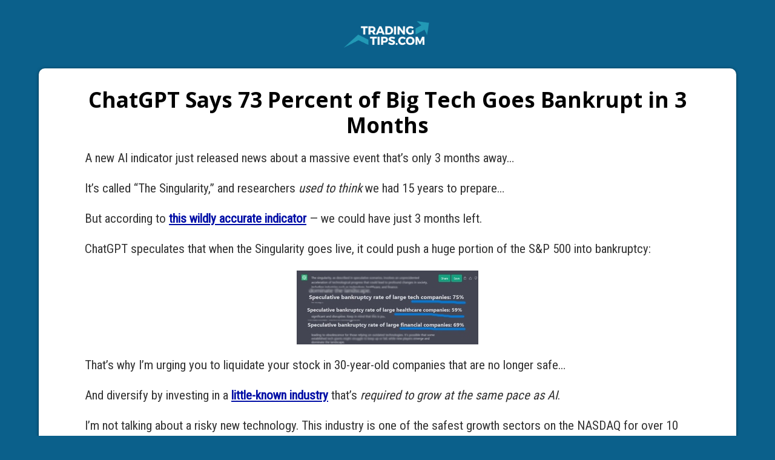

--- FILE ---
content_type: text/html; charset=UTF-8
request_url: https://reports.tradingtips.com/tns-thankyou-tradingtips-december-23-oxfordclubmwldark-tt-page-one/
body_size: 12940
content:
<html>

<head>
        <!-- <script id="Cookiebot" src="https://consent.cookiebot.com/uc.js" data-cbid="84b08794-4da5-4da9-b1b5-b525e7613459" data-blockingmode="auto" type="text/javascript"></script>
        <script data-cookieconsent="ignore">
            window.dataLayer = window.dataLayer || [];

            function gtag() {
            dataLayer.push(arguments);
            }
            gtag('consent', 'default', {
            'ad_personalization': 'denied',
            'ad_storage': 'denied',
            'ad_user_data': 'denied',
            'analytics_storage': 'denied',
            'functionality_storage': 'denied',
            'personalization_storage': 'denied',
            'security_storage': 'granted',
            'wait_for_update': 500,
            });
            gtag("set", "ads_data_redaction", true);
            gtag("set", "url_passthrough", false);
        </script> -->



	<meta http-equiv="Content-Type" content="text/html; charset=UTF-8" />
	<title>MWL Dark December 2023 | TradingTips.com</title>
	<meta name="viewport" content="width=device-width, initial-scale=1.0">
	<link rel="shortcut icon" type="image/png" href="https://s26229.pcdn.co/coreg/assets/images/favicon.ico" />
	<link href="https://fonts.googleapis.com/css?family=Anton|Roboto+Condensed" rel="stylesheet">
	<link rel="stylesheet" href="https://use.fontawesome.com/releases/v5.0.12/css/all.css" integrity="sha384-G0fIWCsCzJIMAVNQPfjH08cyYaUtMwjJwqiRKxxE/rx96Uroj1BtIQ6MLJuheaO9" crossorigin="anonymous">
	<link rel="stylesheet" type="text/css" href="https://s19879.pcdn.co/wp-content/themes/twentyfourteen-child/css/custom-optin-page-offer-template.css?ver=1840903259" />

	 <!-- Default GTM Script -->

		<!-- Global site tag (gtag.js) - Google Analytics -->
		<script async src="https://www.googletagmanager.com/gtag/js?id=UA-51656854-4"></script>
		<script>
			window.dataLayer = window.dataLayer || [];

			function gtag() {
				dataLayer.push(arguments);
			}
			gtag('js', new Date());
			gtag('config', 'UA-51656854-4');
		</script>
		<!-- Google Analytics -->
		<script>
			window.ga = window.ga || function() {
				(ga.q = ga.q || []).push(arguments)
			};
			ga.l = +new Date;
			ga('create', 'UA-51656854-4', 'auto');
			//                ga('send', 'pageview');
		</script>
		<script async src='https://www.google-analytics.com/analytics.js'></script>
		<!-- End Google Analytics -->
		<!-- Start Verizon Dot Tag Pixel -->
		<script type="application/javascript">
			(function(w, d, t, r, u) {
				w[u] = w[u] || [];
				w[u].push({
					'projectId': '10000',
					'properties': {
						'pixelId': '10156181',
						'userEmail': '<email_address>'
					}
				});
				var s = d.createElement(t);
				s.src = r;
				s.async = true;
				s.onload = s.onreadystatechange = function() {
					var y, rs = this.readyState,
						c = w[u];
					if (rs && rs != "complete" && rs != "loaded") {
						return
					}
					try {
						y = YAHOO.ywa.I13N.fireBeacon;
						w[u] = [];
						w[u].push = function(p) {
							y([p])
						};
						y(c)
					} catch (e) {}
				};
				var scr = d.getElementsByTagName(t)[0],
					par = scr.parentNode;
				par.insertBefore(s, scr)
			})(window, document, "script", "https://s.yimg.com/wi/ytc.js", "dotq");
		</script>
		<!-- end Verizon Dot Tag Pixel -->

		<!-- start Mixpanel -->
		<script type="text/javascript">
			(function(e, a) {
				if (!a.__SV) {
					var b = window;
					try {
						var c, l, i, j = b.location,
							g = j.hash;
						c = function(a, b) {
							return (l = a.match(RegExp(b + "=([^&]*)"))) ? l[1] : null
						};
						g && c(g, "state") && (i = JSON.parse(decodeURIComponent(c(g, "state"))), "mpeditor" === i.action && (b.sessionStorage.setItem("_mpcehash", g), history.replaceState(i.desiredHash || "", e.title, j.pathname + j.search)))
					} catch (m) {}
					var k, h;
					window.mixpanel = a;
					a._i = [];
					a.init = function(b, c, f) {
						function e(b, a) {
							var c = a.split(".");
							2 == c.length && (b = b[c[0]], a = c[1]);
							b[a] = function() {
								b.push([a].concat(Array.prototype.slice.call(arguments,
									0)))
							}
						}
						var d = a;
						"undefined" !== typeof f ? d = a[f] = [] : f = "mixpanel";
						d.people = d.people || [];
						d.toString = function(b) {
							var a = "mixpanel";
							"mixpanel" !== f && (a += "." + f);
							b || (a += " (stub)");
							return a
						};
						d.people.toString = function() {
							return d.toString(1) + ".people (stub)"
						};
						k = "disable time_event track track_pageview track_links track_forms register register_once alias unregister identify name_tag set_config reset opt_in_tracking opt_out_tracking has_opted_in_tracking has_opted_out_tracking clear_opt_in_out_tracking people.set people.set_once people.unset people.increment people.append people.union people.track_charge people.clear_charges people.delete_user".split(" ");
						for (h = 0; h < k.length; h++) e(d, k[h]);
						a._i.push([b, c, f])
					};
					a.__SV = 1.2;
					b = e.createElement("script");
					b.type = "text/javascript";
					b.async = !0;
					b.src = "undefined" !== typeof MIXPANEL_CUSTOM_LIB_URL ? MIXPANEL_CUSTOM_LIB_URL : "file:" === e.location.protocol && "//cdn.mxpnl.com/libs/mixpanel-2-latest.min.js".match(/^\/\//) ? "https://cdn.mxpnl.com/libs/mixpanel-2-latest.min.js" : "//cdn.mxpnl.com/libs/mixpanel-2-latest.min.js";
					c = e.getElementsByTagName("script")[0];
					c.parentNode.insertBefore(b, c)
				}
			})(document, window.mixpanel || []);
			mixpanel.init("9b7d3eb769ea8c32c2ba9c2fd619b2d7");
		</script>
		<!-- end Mixpanel -->
		<script type="text/javascript">
			mixpanel.track("Page Loaded");
		</script>
		<script type="text/javascript">
			var im_domain = 'wealthpire';
			var im_project_id = 1;
			(function(e, t) {
				window._improvely = [];
				var n = e.getElementsByTagName("script")[0];
				var r = e.createElement("script");
				r.type = "text/javascript";
				r.src = "https://" + im_domain + ".iljmp.com/improvely.js";
				r.async = true;
				n.parentNode.insertBefore(r, n);
				if (typeof t.init == "undefined") {
					t.init = function(e, t) {
						window._improvely.push(["init", e, t])
					};
					t.goal = function(e) {
						window._improvely.push(["goal", e])
					};
					t.conversion = function(e) {
						window._improvely.push(["conversion", e])
					};
					t.label = function(e) {
						window._improvely.push(["label", e])
					}
				}
				window.improvely = t;
				t.init(im_domain, im_project_id)
			})(document, window.improvely || [])
		</script>
		<script type="text/javascript" src="https://wealthpire.iljmp.com/improvely.js"></script>
		<!-- Facebook Pixel Code -->
		<script>
			! function(f, b, e, v, n, t, s) {
				if (f.fbq)
					return;
				n = f.fbq = function() {
					n.callMethod ?
						n.callMethod.apply(n, arguments) : n.queue.push(arguments)
				};
				if (!f._fbq)
					f._fbq = n;
				n.push = n;
				n.loaded = !0;
				n.version = '2.0';
				n.queue = [];
				t = b.createElement(e);
				t.async = !0;
				t.src = v;
				s = b.getElementsByTagName(e)[0];
				s.parentNode.insertBefore(t, s)
			}(window, document, 'script',
				'https://connect.facebook.net/en_US/fbevents.js');
			fbq('init', '1547544645461822');
			fbq('track', 'PageView');
		</script>
		<noscript>
			<img height="1" width="1" style="display:none" src="https://www.facebook.com/tr?id=1547544645461822&ev=PageView&noscript=1" />
		</noscript>
		<!-- End Facebook Pixel Code -->
		<!--Start Taboola Pixel- PageView Event Script -->
		<script type='text/javascript'>
			window._tfa = window._tfa || [];
			window._tfa.push({
				notify: 'event',
				name: 'page_view',
				id: 1149559
			});
			! function(t, f, a, x) {
				if (!document.getElementById(x)) {
					t.async = 1;
					t.src = a;
					t.id = x;
					f.parentNode.insertBefore(t, f);
				}
			}(document.createElement('script'),
				document.getElementsByTagName('script')[0],
				'//cdn.taboola.com/libtrc/unip/1149559/tfa.js',
				'tb_tfa_script');
		</script>
		<noscript>
			<img src='//trc.taboola.com/1149559/log/3/unip?en=page_view' width='0' height='0' style='display:none' />
		</noscript>
		<!-- End Taboola Pixel- PageView Event Script -->
		<!-- Start - JavaScript tag  from Yahoo -->
		<!-- <script type="application/javascript">(function(w,d,t,r,u){w[u]=w[u]||[];w[u].push({'projectId':'10000','properties':{'pixelId':'10074761', 'product_id': '1', 'ea': 'Lead'}});var s=d.createElement(t);s.src=r;s.async=true;s.onload=s.onreadystatechange=function(){var y,rs=this.readyState,c=w[u];if(rs&&rs!="complete"&&rs!="loaded"){return}try{y=YAHOO.ywa.I13N.fireBeacon;w[u]=[];w[u].push=function(p){y([p])};y(c)}catch(e){}};var scr=d.getElementsByTagName(t)[0],par=scr.parentNode;par.insertBefore(s,scr)})(window,document,"script","https://s.yimg.com/wi/ytc.js","dotq");</script> -->
		<!-- End - JavaScript tag  from Yahoo -->

		<!-- /**********Tradingtips code end************/ -->


		<!-- Mida A/B Testing Script -->
        <script type="text/javascript" async src="https://cdn.mida.so/js/optimize.js?key=5Vxqa3ZlROx2rBgJzOv1b0"></script>


</head>

<body class="wp-singular page-template page-template-custom-optin-page-offer-template page-template-custom-optin-page-offer-template-php page page-id-8533 wp-theme-twentyfourteen-child masthead-fixed full-width singular">
			<!-- PIXEL CODE FOR SANDPIPER -->
			
	<div id="custom-optin-page-template">
		<!DOCTYPE html PUBLIC "-//W3C//DTD XHTML 1.0 Transitional//EN" "http://www.w3.org/TR/xhtml1/DTD/xhtml1-transitional.dtd">
<html xmlns="http://www.w3.org/1999/xhtml">
   <head>
      <meta http-equiv="Content-Type" content="text/html; charset=UTF-8" />
      <title>MWL Dark December 2023 | TradingTips.com</title>
      <meta name="viewport" content="width=device-width, initial-scale=1.0">
      <link href="https://fonts.googleapis.com/css?family=Open+Sans:400,700|Roboto:400,700&display=swap" rel="stylesheet">
      <link rel="stylesheet" href="https://use.fontawesome.com/releases/v5.0.12/css/all.css" integrity="sha384-G0fIWCsCzJIMAVNQPfjH08cyYaUtMwjJwqiRKxxE/rx96Uroj1BtIQ6MLJuheaO9" crossorigin="anonymous">
      <style type="text/css">
         .custom_popup_exit_inite h3{font-size:32px;font-family:Georgia,serif;margin:9px 0;}
         .custom_popup_exit_inite{right:0;left:0;margin:0 auto;position:absolute;top:5%;width:580px;}
         .modal-backdrop{background-color:#000;bottom:0;left:0;position:fixed;right:0;top:0;z-index:1040;opacity:0.5;}
         .custom-popup_content{background-color:#fff;float:left;padding:20px;z-index:999999;box-shadow:0 17px 21px rgba(0, 0, 0, 0.5);border-radius:10px;position:fixed;max-width:580px;}
         .custom-popup_content > p{font-size:19px;margin:0 0 15px;font-family:sans-serif;}
         .custom_pop_buttons img{display:block;margin:0 auto;outline:medium none;}
         h1{
         line-height: 1.1em;
         font-size: 30px;
         font-weight: 800;
         }
         p.testvid {
         font-size:16px !important;
         line-height:22px !important;text-align:center !important;border-bottom:1px solid #000;padding-bottom:20px;display:block;position:relative;padding-right:20px;}
         @media only screen and (min-width:320px) and (max-width:420px){
         .custom-pattern-thankyou{width:auto !important;}
         }
         .cust-read-transcript-button{
         /*float: left;*/
         width: 100%;
         }
         .modal-backdrop {
         background-color: #000;
         bottom: 0;
         left: 0;
         position: fixed;
         right: 0;
         top: 0;
         z-index: 1040;
         opacity: 0.5;
         }
         .custom-popup_content {
         background-color: #fff;
         float: left;
         padding: 20px 0px 20px 20px;
         box-shadow: 0 0 1em 0 #d00;
         border-radius: 10px;
         position: fixed;
         max-width: 580px;
         z-index: 99999999999;
         }
         .custom_popup_exit_inite {
         right: 0;
         left: 0;
         margin: 0 auto;
         position: absolute;
         top: 5%;
         width: 580px;
         }
         .custom-close-btn{
         position: absolute;
         right: -12px;
         top: -15px;
         padding: 4px 8px;
         font-size: 20px;
         border-radius: 74px;
         border-color: black;
         font-weight: bold;
         border: 2px solid #000;
         cursor: pointer;
         background-color: #fff;
         }
         .custom-popup-text {
         font-family: sans-serif;
         font-size: 18.75px;
         line-height: 1.35em;
         }
         button.lead_gen_button, button.read_transcript, div.read_transcript, div.read_transcript_2, div.watch_video {
         background-clip: border-box;
         border-radius: 2.5em;
         box-shadow: 0.2em 0.2em 0.5em 0 #bbb;
         cursor: pointer;
         font-weight: 700;
         line-height: normal;
         overflow: hidden;
         text-align: left;
         }
         button.lead_gen_button, button.read_transcript, div.read_transcript, div.watch_video {
         float: left;
         font-size: 20px;
         height:60px;
         margin-left: 0px;
         margin-right: 15px;
         }
         button.lead_gen_button, button.watch_video, div.watch_video {
         border: 1px solid #82aa3c;
         }
         button.lead_gen_button, button.watch_video_background, div.watch_video_background {
         background:#bee678;
         background: rgba(0, 0, 0, 0) linear-gradient(180deg, #bee678 0px, #82aa3c) repeat scroll 0 0;
         padding: 4px 0;
         z-index: 1;
         }
         div.icon_wv {
         background-position: 0 -1px;
         }
         div.icon_rt, div.icon_wv {
         background-image: url("https://s24320.pcdn.co/wp-content/uploads/2018/09/popupimage.png");
         background-repeat: no-repeat;
         float: left;
         height: 55px;
         width: 59px;
         }
         div.ep_btn_wv {
         margin-left: 0.8em;
         padding-right:40px !important;
         }
         button.lead_gen_button, button.read_transcript, div.read_transcript, div.read_transcript_2, div.watch_video {
         background-clip: border-box;
         border-radius: 2.5em;
         box-shadow: 0.2em 0.2em 0.5em 0 #bbb;
         cursor: pointer;
         font-weight: 700;
         line-height: normal;
         overflow: hidden;
         text-align: left;
         }
         button.read_transcript, div.read_transcript {
         border: 1px solid #ffaf64;
         }
         button.read_transcript_background, div.read_transcript_background {
         background:#ffaf64;
         background: rgba(0, 0, 0, 0) linear-gradient(180deg, #ffaf64 0px, #ff6400) repeat scroll 0 0;
         padding: 5px 0;
         z-index: 1;
         }
         div.icon_rt {
         background-position: -58px -2px;
         }
         div.icon_rt, div.icon_wv {
         background-image: url("https://s19879.pcdn.co/wp-content/themes/twentyfourteen-child/pot-mania/popupimage.png");
         background-repeat: no-repeat;
         float: left;
         height: 55px;
         width: 59px;
         }
         div.ep_btn_text {
         float: left;
         margin: 0.70em 0 0 0.25em;
         padding-right: 17px;
         font-family: sans-serif;
         }
         div.read_transcript a {
         color: #000;
         text-decoration: none;
         }
         .clear {
         clear: both;
         display: block;
         height: 0;
         overflow: hidden;
         visibility: hidden;
         width: 0;
         }
         button.lead_gen_button:hover, button.watch_video_background:hover, div.watch_video_background:hover {
         background: #bee678 none repeat scroll 0 0;
         }
         button.read_transcript_background:hover, div.read_transcript_background:hover {
         background: #ffaf64 none repeat scroll 0 0;
         }
         div.exitButton {
         background-image: url("https://s19879.pcdn.co/wp-content/themes/twentyfourteen-child/pot-mania/popupimage.png");
         background-position: -117px 0;
         background-repeat: no-repeat;
         cursor: pointer;
         float: right;
         height: 28px;
         left: 5px;
         position: relative;
         top: -28px;
         width: 28px;
         z-index: 2;
         }
         .cust-popup-para1{font: 24px bold; font-family: "Open Sans", sans-serif;}
         @media only screen and (min-width:320px) and (max-width:1024px){
         .main{
         margin:0 auto; /*padding-bottom: 150px; */float: left;width:100%;
         }
         /*.subscribeNow{margin-left: 8%;}*/
         div#next-super-stock-thankyou-2 {
         margin-bottom: 40px !important;
         font-size: 8px;
         padding: 14px 0 14px 0;
         }
         div#next-super-stock-thankyou-2  p,.main1 p{
         font-size: 1.3em;
         }
         h2.mainttl3 {
         font-size: 2em;
         }
         .h2divmain {
         font-size: 9px;
         }
         .main1 {
         padding-bottom: 2px;
         font-size: 8px;
         }
         }
         @media only screen and (min-width:1025px) and (max-width:3000px){
         .subscribeNow{
         /*float: left;*/
         /*background-color: #fff;*/
         width: 100%;
         }
         .main {
         padding-bottom: 0px;
         }
         .subscribeNow-inner{margin-left: 16%;
         margin-bottom: 26px;
         float: left;}
         }
         body {
         background-color:#0b608b;
         width:100%;
         height:100%;
         background-repeat:no-repeat;
         font-family: "Roboto Condensed", sans-serif;
         display:block;
         margin: 0px;
         }
         a {
         font-weight:bold;
         color:#010ea6;
         }
         a:hover {
         text-decoration: none;
         }
         .main {
         max-width:1140px;
         margin:0 auto;
         background-color:#fff;
         border-raidus:30px;
         opacity:1;
         text-align:left;
         border-radius:10px;
         padding:20px 2% 20px 2%;
         }
         .main2 {
         max-width:1140px;
         margin:0 auto;
         border-radius:10px;
         opacity:1;
         text-align:left;
         padding-right:2%;
         padding-left:2%;
         color:#fff;
         width:100%;
         background-color:#1178c3;
         }
         .main2gld {
         max-width:1140px;
         margin:0 auto;
         border-radius:10px;
         opacity:1;
         text-align:left;
         padding-right:2%;
         padding-left:2%;
         color:#fff;
         width:100%;
         background-image:url(7rb_img12.jpg);
         background-size:cover;
         background-color:#000;
         }
         .main2ttl {
         text-align:center;
         font-size:44px;
         line-height:1.2em;
         color:#fff;
         padding:20px 10px 25px 10px;
         font-family: "Open Sans", sans-serif;
         }
         .main2ttlgld {
         text-align:center;
         font-size:44px;
         line-height:1.2em;
         color:#fff;
         padding:20px 10px 25px 10px;
         font-family: "Open Sans", sans-serif;
         text-shadow: 0px 0px 5px #000000;
         font-weight:700;
         }
         h1 {
         font-family: "Open Sans", sans-serif;
         text-align:center;
         font-size:1.3em;
         line-height:1em;
         font-weight:400;
         color:#b61e00;
         }
         .h2div {
         margin:10px 0 10px 0;
         }
         .h2divmain {
         width:90%;
         margin:0 auto;
         box-shadow: 0 1px 5px rgba(0, 0, 0, 0.5)  ;
         -webkit-box-shadow: 0 1px 5px rgba(0, 0, 0, 0.5)  ;
         -moz-box-shadow: 0 1px 5px rgba(0, 0, 0, 0.5)  ;
         background-color:#fff;
         max-width:1195px;
         padding:20px 0 20px 0;
         border-radius:10px;
         }
         .h2divmain a .h2divmain h2 {
         padding:0 20px 0 0px;
         font-size:2em;
         line-height:1.3em;
         text-align:left;
         font-family: "Open Sans", sans-serif;
         }
         .h2divmain p {
         color:#333;
         line-height:1.4em;
         font-size:1.3em;
         font-weight:400;
         text-align:left;
         font-family: "Roboto Condensed", sans-serif;
         }
         .h2divmain_inner {
         max-width:1000px;
         }
         h2 {
         font-family: "Open Sans", sans-serif;
         text-align:center;
         font-size:2.2em;
         line-height:1.2em;
         font-weight:500;
         }
         .mainttl2{
         margin:30px 0 30px 0;
         }
         h2.mainttl3 {
         text-align:center;
         width:100%;
         margin:0 auto;
         padding:20px 0 0px 0;
         max-width:1193px;
         font-size:2.5em;
         font-family: "Roboto Condensed", sans-serif;
         color:#08e9e2;
         background-repeat: no-repeat;
         background-size:cover;
         border-radius:10px;
         }
         h3 {
         font-size:1.5em;
         line-height:1.4em;
         margin-bottom:0;
         margin-top:0;
         }
         p {
         font-size:24px;
         line-height:28px;
         font-family: "Roboto Condensed", sans-serif;
         }
         .bkpaper {
         background-image: url(https://s24320.pcdn.co/wp-content/uploads/2019/02/paperbk.png);
         width:100%;
         max-width:548px;
         height:auto;
         background-repeat:no-repeat;
         margin:0 auto;
         }
         .pquote {
         padding:5% 5% 20% 5%;
         max-width:480px;text-align:center;
         }
         .point {
         background-color:#333;
         border-radius:5px;
         padding:10px 20px;
         width:80%;
         margin:0 auto;
         color:#fff;
         }
         .point2 {
         background-color:#dedede;
         border-radius:5px;
         padding:10px 20px;
         width:80%;
         margin:0 auto;
         color:#000;
         }
         .point2 h1 {
         font-size:5em;
         text-align:left;
         float:left;
         display:block;
         margin-right:10px;
         line-height:1.2em;
         color:#018201;
         }
         .point2 h3 {
         text-align:center;
         font-size:1.5em;
         border:1px solid #018201;
         border-radius:5px;
         padding:10px 10px;
         color:#fff;
         background-color:#018201;
         }
         .bdimg {
         max-width:850px;
         }
         .newstable {
         width:90%;
         margin:0 auto;
         }
         sup {
         line-height:.8em;}
         .signup1 {
         background-image: url(https://s24320.pcdn.co/wp-content/uploads/2019/02/greatdeal1hover.png);
         background-repeat:no-repeat;
         max-width:375px;
         background-size:100%;
         margin-bottom:30px;
         }
         .signup2 {
         background-image: url(https://s24320.pcdn.co/wp-content/uploads/2019/02/bestdeal1hvr.png);
         background-repeat:no-repeat;
         max-width:375px;
         background-size:100%;
         margin-bottom:30px;
         }
         a.signuplink {
         opacity:1;
         }
         a.signuplink:hover {
         opacity:0;
         transition-duration:1s;
         }
         .footertext  {
         margin-top:15%;
         }
         .footertext p {
         display:block;
         margin-top:0px;
         font-size:12px;
         line-height:18px;
         text-align:left;
         }
         .footer {
         margin:150px 0 100px 0;
         color:#fff;
         width:90%;
         margin:0 auto;
         clear: both;
         }
         .footer a {
         text-decoration:underline;
         }
         .footer a:hover {
         text-decoration:none;
         }
         .footer p {
         font-size:1.2em;
         line-height:1.2em;
         }
         .footer2 p {
         color:#fff;
         font-size:13px;
         line-height:20px;
         }
         .footer2 p a {
         color:#fff;
         }
         .cartprice {
         font-family: "Roboto Condensed", sans-serif;
         font-weight:700;
         font-size:3.2em;
         color:#ea0000;
         }
         .cartdiv {
         width:69%;
         margin:0 auto;
         }
         .cartpricenum {
         font-size:1.5em;
         letter-spacing:-1px;
         }
         a.addcart {
         background-color:#08e9e2;
         color:#014065;
         display:block;
         max-width:350px;
         margin:0 auto;
         text-align:center;
         padding:15px 30px;
         border-radius:80px;
         font-size:34px;
         text-decoration:none;
         border:2px solid #014065;
         font-weight:700;
         }
         a.addcart:hover {
         background-color:#014065;
         color:#08e9e2;
         border:2px solid #014065;
         }
         .cartft_lnk {
         clear:both;
         display:block;
         line-height:1.5em;
         margin-top:50px;
         font-size:24px;
         }
         .site-info {
         display: none;
         }
         .h4divmain {
         width:90%;
         color:#000;
         margin:auto;
         display:block;
         box-shadow: 0 1px 5px rgba(0, 0, 0, 0.5)  ;
         -webkit-box-shadow: 0 1px 5px rgba(0, 0, 0, 0.5)  ;
         -moz-box-shadow: 0 1px 5px rgba(0, 0, 0, 0.5)  ;
         background-color:#fff;
         border-radius:10px;
         max-width:1195px;
         padding:20px 0 10px 0;
         }
         .h4divmain p {
         font-size:20px;
         line-height:24px;
         font-family: "Roboto Condensed", sans-serif;
         }
		 ul li {
    width: 100%;
    text-align: left;
    font-weight: 400;
    color: #333;
    line-height: 1.4em;
    font-size: 1.3em;
}
         p.lasttxt_ttl{
         margin:0 auto;
         width:60%;
         min-width:250px;
         font-size:40px;
         font-family: "Open Sans", sans-serif;
         color:#fff;
         line-height:34px;
         background-color:#d90318;
         border-radius:5px;
         padding:15px 15px;
         clear:both;
         }
         p.lasttxt{
         margin:0 auto;
         width:90%;
         font-size:2em;
         font-family: "Open Sans", sans-serif;
         color:#d90318;
         line-height:1.2em;
         text-align:center;
         }
         a.suplnk {
         color: #1178c3;
         text-decoration:none;
         }
         a.suplnk:hover {
         color:#184177;
         }
         a.offerlnk {
         font-family: "Open Sans", sans-serif;
         text-decoration:underline;
         font-size:1.4em;
         line-height:1.2em;
         font-weight:700;
         }
         a.offerlnk:hover {
         text-decoration:none;
         }
         a.offerlnk2 {
         font-family: "Open Sans", sans-serif;
         text-decoration:underline;
         font-size:1.5em;
         line-height:1.2em;
         color:#333;
         font-weight:700;
         width:100%;
         }
         a.offerlnk2:hover {
         text-decoration:none;
         }
         .bullet_section {
         width:90%;
         text-align:left;
         margin:0 auto;
         }
         .rotate-center {
         -webkit-animation: rotate-center 1.5s ease-in-out infinite both;
         animation: rotate-center 1.5s ease-in-out infinite both;
         }
         .video {
         border:10px solid #999;
         border-radius:5px;
         max-width:640px;
         display:block;
         height:auto;
         }
         .vidoffer {
         width:85%;
         border-radius:10px;
         padding:10px 0 20px 0;
         margin-top:30px;
         background-color:#fff;
         }
         strong {
         color:#000 !important;
         font-size:1.1em;
         }
         .vidoffer p {
         color:#000;
         font-size:1.8em;
         }
         .hlp-disc{
			display:block;
			line-height:18px;
			text-align:center;
			font-family:Roboto Condensed,sans-serif;
			font-size:13px;
		}
         /* ----------------------------------------------
         * Generated by Animista on 2018-9-18 16:53:6
         * w: http://animista.net, t: @cssanimista
         * ---------------------------------------------- */
         /**
         * ----------------------------------------
         * animation rotate-center
         * ----------------------------------------
         */
         @-webkit-keyframes rotate-center {
         0% {
         -webkit-transform: rotate(0);
         transform: rotate(0);
         }
         100% {
         -webkit-transform: rotate(360deg);
         transform: rotate(360deg);
         }
         }
         @keyframes rotate-center {
         0% {
         -webkit-transform: rotate(0);
         transform: rotate(0);
         }
         100% {
         -webkit-transform: rotate(360deg);
         transform: rotate(360deg);
         }
         }
         .toppad {
         padding-top:9%;
         }
         .mobileimg {
         max-width:320px;width:100%;height:auto;
         margin-right:10px;margin-bottom:20px;}
         @media (max-width:770px) {
         .mobileimg {
         width:100%;
         max-width:320px;
         height:auto;
         }
         .toppad {
				padding-top: 0;
				}

         }
         @media screen and (max-width:770px) {
         .mobileimg {
			 max-width:320px !important;
			 }
			 .vidoffer {
			 width:100%;
			 }
			 .h2divmain {
			 width:96%;
			 padding:20px 8px 0 8px;
			 }
			 .cartdiv {
			 width:100%;
			 padding:0;
			 }
			 .cartprice {
			 font-size:2.3em;
			 line-height:1.3em;
			 }
			 a.addcart {
			 font-size:20px;
			 max-width:500px;
			 }
			 .cartft_lnk {
			 line-height:1.5em;
			 font-size:18px;
			 }
			 p.lasttxt {
			 font-size:1.5em;
			 }
			h2divmain p {
				font-size: 20px !important;
				}
			 .footer p {
			 font-size:1.1em;
			 }
			 p.main2ttl {
			 font-size:1.5em;
			 }
			 h2.mainttl3 {
			 font-size:2em;
			 }
			 a.addcart {
			 padding:8px 10px;
			 }
			 .h2divmain h2 {
			 font-size: 2em;
			 }
         }
         @media screen and (max-width:500px) {
         a.offerlnk {
         font-weight:700 !important;
         }
         .h2divmain {
         width: 87%;
         padding: 20px 15px 0 15px;
         }
         .h2divmain h2 {
         font-size: 2.1em;
         line-height: 1.2em;
         }
         img.riskfree {
         width:150px;
         }
         .vidoffer {
         width:100%;
         }
         a.addcart {
         padding:8px 10px;
         }
         .img-box{
         float: unset !important;
         clear: both !important;
         margin: 0 auto !important;
         }
         .mainttl2 {
         margin: 10px 0 10px 0 !important;
         }
         .mobileimg {
         margin-bottom:0;
         }
         }
         /*EXIT POPUP*/
         .cust-read-transcript-button p{
         padding: 0px !important;
         }
         @media only screen and (max-width: 1366px) {
         .cartarea {
         margin-top: 3% !important;
         margin-bottom: 1% !important;
         }
         .cust-common-read-transcript-button {
         padding-bottom: 1%;
         }
         }
         @media only screen and (max-width: 991px) {
         .cust-read-transcript-button p a img {
         width: 235px;
         }
         p.hlp-disc {
         font-weight: normal;
         }
         a.offerlnk, a.offerlnk2 {
         font-weight:700 !important;
         font-size: 16px !important;
         }
			
         }
         p.p-center {
         max-width: 700px;
         }
         p.hlp-disc {
         font-size: 15px;
         font-weight: normal;
         }
         .h2divmain {
         padding-bottom: 2%;
         }
         .1stp {
         margin-top:30px !important;
         }
         .img3gen{
			width: auto;
         }
         @media only screen and (min-width: 220px) and (max-width: 591px) {
			.img3gen{
				width: 100%;
			}
         }
         @media only screen and (min-width: 771px) and (max-width: 1130px) {
         .inner-content{
         padding: 0px 20px;
         }
         }
         @media only screen and (min-width: 771px) and (max-width: 1024px) {
         .h2divmain {
         font-size: 13px;
         }
         .h2divmain p {
				font-size: 18px;
			}
	 }

         @media screen and (min-width:501px)  and (max-width:770px) {
			 .img-box, .mobileimg{
					max-width: 100% !important;
			}

         }
           @media screen and (min-width:770px) and (max-width: 812px) {

				  .toppad {
				padding-top: 13%;
				}
			}

		@media only screen and (min-width: 500px) and (max-width: 1132px) {
         .inner-content{
         padding: 0px 10px;
         }
         }
         @media only screen and (min-width: 772px) and (max-width: 822px) {
         .h2divmain {
         font-size: 12px;
         }
         }
         @media only screen and (min-width: 823px) and (max-width: 1024px) {
         .h2divmain {
         font-size: 14px;
         }
         }

         	@media only screen and (min-width: 500px) and (max-width: 568px) {
			img.creative-image{
				width: 440px;
			}
		}
         	@media only screen and (min-width: 320px) and (max-width: 499px) {
			img.creative-image{
				width: 284px;
			}
		}
        @media only screen and (min-width: 320px) and (max-width: 991px){
            .resimg {
                width: 320px !important;
                height: 240px;
            }
            
			.h2divmain p, ul li{
				font-size: 16px;
			}
			p.hlp-disc{
					font-size: 10px;
			}

        }

      </style>
   </head>
   <body class="page-template page-template-sis-vsl-template page-template-sis-vsl-template-php page page-id-1870 group-blog right-sidebar" >
      <div>
      <div align="center" class="mainttl2"><img src="https://cdn.maropost.com/pro/uploads/account_1345/91/Trading_Tips_wht.png" width="150" height="47" style="align:center;display: block; border: 0px; outline: none; width: 100%; height: auto; max-width: 150px;" class="ttlogo" alt="Trading Tips"></div>
      <div align="center" class="h2divmain">
         <div align="center" class="h2divmain_inner">
            <div class="wc-msg">
               <div class="wc-msg-box" >
                  <h3>Thank you! Your free report is on it's way. But DON'T LEAVE JUST YET!</h3> <h1>You have been selected to receive one of these FREE offers below.</h3>
               </div>
            </div>
            <h2 style="color:#000;text-align:center;font-weight: bold;margin-top:10px;margin-bottom:10px;">ChatGPT Says 73 Percent of Big Tech Goes Bankrupt in 3 Months </h2>
            <div style="clear:both;" class="inner-content">
		
				
	
 <p>A new AI indicator just released news about a massive event that’s only 3 months away…<p>

<p>It’s called “The Singularity,” and researchers <em>used to think</em> we had 15 years to prepare…<p>

<p>But according to <a href="JavaScript:void(0);" class="lead-click-track"><b>this wildly accurate indicator</b></a> — we could have just 3 months left.<p>

<p>ChatGPT speculates that when the Singularity goes live, it could push a huge portion of the S&P 500 into bankruptcy:<p>


<p style="text-align:center;"><a href="JavaScript:void(0);" class="lead-click-track"><img src="https://cdn-m4m.chd01.com/pro/uploads/account_1345/3980/MWL_DARK_BANKRUPTCY.jpg" width="300px" alt="Trading Tips"></a></p>

<p>That’s why I’m urging you to liquidate your stock in 30-year-old companies that are no longer safe…</p>

<p>And diversify by investing in a <a href="JavaScript:void(0);" class="lead-click-track"><b>little-known industry</b></a> that’s <em>required to grow at the same pace as AI</em>.</p>

<p>I’m not talking about a risky new technology. This industry is one of the safest growth sectors on the NASDAQ for over 10 years running…</p>

<p>And when the Singularity hits in as little as 3 months, this sector is required to match its <em>tremendous</em> growth.</p>

<p>My team found one company in particular we estimate could grow 12,400% by 2030…</p>

<p>That’s enough power to turn a $5,000 investment into over $620,000 — well over half a million dollars.</p>

<p>But those kinds of gains are only possible by taking action now, before the Singularity launches.</p>

<p>Review this new AI Indicator for yourself by clicking below:</p>

 



 

 

 
			
				<table width="100%" align="center" border="0" cellpadding="0" cellspacing="0">
                  <div align="center" style="text-align:center;background-color:#f9f238;max-width:600px;border-radius:5px;padding:10px 10px;margin:0 auto;"><a href="JavaScript:void(0);" class="offerlnk lead-click-track" style="font-weight:700 !important;" rel="noopener">››  <b>CLICK HERE TO VIEW “THE SINGULARITY CLOCK” NOW</b>  ‹‹</a></div>
				
                  <div align="center" style="margin-top:30px;text-align:center;background-color:#dedede;max-width:550px;border-radius:10px;padding:10px 10px;margin-bottom:20px;">
                     <a href="JavaScript:void(0);" style="font-weight:700 !important;" class="offerlnk2 redirect_next_hlp"><b>Show Me My Next Free Offer</b> ››</a>
                  </div>
               </table>
            </div>
         </div>
      </div>
      <div class="footer2">
         <p align="center" style="text-align:center;"><a href="https://reports.tradingtips.com/privacy-policy" target="_blank">Privacy Policy</a> | <a href="https://reports.tradingtips.com/terms/" target="_blank">Terms of Use </a> | <a href="https://reports.tradingtips.com/disclaimer" target="_blank">Disclaimer</a></p>
         <p align="center" style="text-align:center;">© Tradingtips.com. All Rights Reserved. <br /> Tradingtips.com is a division of Wealthpire, Inc.</p>
      </div>
</html>	</div>
</body>
<!-- Custom Optin Required Js Write Here-->
<script src="https://ajax.googleapis.com/ajax/libs/jquery/3.4.1/jquery.min.js"></script>
<!-- Required for using jQuery input mask plugin -->
<!-- <script src="https://cdnjs.cloudflare.com/ajax/libs/jquery.inputmask/5.0.7/jquery.inputmask.min.js"> </script> -->
<!-- <script src="https://s19879.pcdn.co/wp-content/themes/twentyfourteen-child/js/dist/jquery-input-mask-phone-number.js"> </script> --><!--WORKING-->
<!-- <link rel="stylesheet" href="https://cdnjs.cloudflare.com/ajax/libs/twitter-bootstrap/4.4.0/css/bootstrap.min.css"/>   -->
<!-- <script src="https://cdnjs.cloudflare.com/ajax/libs/jquery/3.4.1/jquery.min.js"></script>   -->
<script src="https://cdnjs.cloudflare.com/ajax/libs/jquery.inputmask/3.3.4/jquery.inputmask.bundle.min.js"></script>
<!-- AJAX FOR SPOT POSITION -->
<script type="text/javascript">
	document.querySelector(".redirect_next_hlp").setAttribute("disabled", true);
	document.querySelector(".redirect_next_hlp").innerHTML = "Processing Please Wait..";
</script>
<script>
	$(document).ready(function() {
		// $('#phone_input').inputmask('(999) 999-9999');
		// ctanamephone
		var namePhoneFlag = "0";
		if (namePhoneFlag == 1) {
			$("#ctanamephone").show();
			// ctanamephoneoff
			$("#ctanamephoneoff").hide();
		}
		$('#phone_input').inputmask({
			mask: '(999) 999-9999',
			showMaskOnHover: false,
			regex: "^[0-9]{10}$" // Restrict to 10 numeric digits
		});
		$('#phone_input').on('keyup', function() {
			$('#msgError').hide();
		});
		$('#email_input').on('keyup', function() {
			$('#msgError').hide();
		});
		// $('#phone_input').usPhoneFormat({
		//     format: '(xxx) xxx-xxxx',
		// 	placeholder: ' ',
		// 	showMaskOnHover: false,
		// 	regex: "^[0-9]{10}$" // Restrict to 10 numeric digits
		// });
		// $('#phone_input').attr('autocomplete', 'off');
		// console.log('Document ready and formatted');

	});



	document.addEventListener('readystatechange', function(event) {
		if (event.target.readyState === 'complete') {

			/************ For Hide and show Welcome Message based on Offer page *********/
			var queryParams = new URLSearchParams(document.location.search.substring(1));
			var firstOffer = queryParams.get("spot_position");
			var isFirstOffer = firstOffer ? firstOffer : null;
			var wcMsg = document.querySelector(".wc-msg");

			var customOffer = "";

			if (isFirstOffer == "0" || isFirstOffer == "1" || customOffer == "1") {
				wcMsg.classList.add('show-wc-msg');
			} else if (isFirstOffer !== "1" || customOffer !== "1") {
				wcMsg.classList.add('hide-wc-msg');
			} else {
				wcMsg.classList.add('show-wc-msg');
			}

			/*****************  For manage Offer CRM Link and Next Offer Link*******************/
			var clickTarget = document.querySelector(".lead-click-track");
			var next_offer_url = "";
			var custom_optin_page_ga_click_event = "Offer Lead December 23 Oxfordclubmwldark TT Page One";
			var clickTarget = document.querySelectorAll(".lead-click-track");
			var namePhoneFlag = "0";
            console.log('next_offer_url' +next_offer_url);

			var requested_url = 'https://reports.tradingtips.com//tns-thankyou-tradingtips-december-23-oxfordclubmwldark-tt-page-one/&crmreturn=true&ctaform=true';
			var email_address = '';
			var ipaddress = "3.135.189.250";
			console.log(requested_url);
			console.log(email_address);
			console.log(ipaddress);
			// Get the link element
			var ctaButton = document.querySelector(".offerlnk");
			// Create a delay function that returns a promise
			function delay(ms) {
				return new Promise(resolve => setTimeout(resolve, ms));
			}

			// Example of using the delay function with async/await
			async function executeWithDelay() {
				console.log('Execution started');
				await delay(2000);  // Pause execution for 1 second
				console.log('Execution resumed after 1 second');
			}

			// Add click event listener
			ctaButton.addEventListener('click', function(e) {
				// Disable the button by adding a class or changing styles
				ctaButton.style.pointerEvents = 'none'; // Prevent further clicks
				ctaButton.style.opacity = '0.5'; // Optional: Visually indicate it's disabled
				executeWithDelay();
				e.preventDefault(); // Prevent default action if necessary
			});

			for (var i = 0; i < clickTarget.length; i++) {
				clickTarget[i].addEventListener('click', function(e) {
					console.log(email_address);
					// $("#ctanamephoneoff").setAttribute("disabled", true);
					// document.getElementById("ctanamephoneoff").setAttribute("disabled", true);
					executeWithDelay();
					console.log('event listner in');
					//if( $('#email_input').length && $('#name_input').length || $('#phone_input').length ){ //name and phone
					//if( $('#email_input').length && $('#fname_input').length && $('#lname_input').length ){

					if ($('#name_input').length && $('#phone_input').length && namePhoneFlag == 1) {
						executeWithDelay();
						//console.log(requested_url+"&lead_name="+name_input+"&lead_phone="+phone_input);
						console.log('event listner iffffffffffffffff');
						var empty = 0;
						$('.conttactBox').each(function() {

							var phone_input = $('#phone_input').val();
							var digitsOnly = phone_input.replace(/\D/g, ''); // Remove non-digit characters using a regular expression
							var phoneNumberLength = digitsOnly.length;
							// Check if all digits are not zero
							var allDigitsAreNonZero = /^[0]+$/.test(digitsOnly);
							// Check for consecutive repetitions of the same digit
							var hasConsecutiveRepetitions = /(.)\1{9,}/.test(digitsOnly);
							// var email = $('#email_input').val();
							// var emailRegex = /^[a-zA-Z0-9._-]+@[a-zA-Z0-9.-]+\.[a-zA-Z]{2,4}$/;
							var email = $('#email_input').val();
							var emailRegex = /^(?![0-9]+$)[a-zA-Z0-9._-]*[a-zA-Z][a-zA-Z0-9._-]*@[a-zA-Z0-9.-]+\.[a-zA-Z]{2,4}$/;
							console.log(emailRegex.test(email));


							console.log(phoneNumberLength);
							if (this.value == "" || phoneNumberLength != 10 || allDigitsAreNonZero || hasConsecutiveRepetitions || !emailRegex.test(email)) {
								empty++;
								if (phone_input == '' && email == '') {
									$("#msgError .label-filed").text('Enter All Valid Details');
								} else if (phoneNumberLength != 10 || allDigitsAreNonZero || hasConsecutiveRepetitions) {
									$("#msgError .label-filed").text('Enter Valid Phone Number');
								} else if (email == '' || !emailRegex.test(email)) {
									$("#msgError .label-filed").text('Enter Valid Email Address');
								} else {
									$("#msgError .label-filed").text('Enter Valid Details');
								}
							}
						});
						if (empty === 0) { // All Field Fillup

							var name_input = $('#name_input').val();
							var phone_input = $('#phone_input').val();
							var lead_new_email = $('#email_input').val();
							$("#msgError").hide();
							e.preventDefault();
							ga('send', 'event', custom_optin_page_ga_click_event, 'Clicks', 'Track Link Click', '0');
							gtag('event', 'Click', {
								'event_category': custom_optin_page_ga_click_event,
								'event_label': 'Track Link Click',
								'value': '0'
							});
							setTimeout(function() {
								window.location.href = requested_url + "&lead_name=" + name_input + "&lead_phone=" + phone_input + "&lead_email=" + lead_new_email;
							}, 1000);

						} else { //if any Field is empty
							$("#msgError").show();
							e.preventDefault();
						}

					} else { // No ContactBox Set
						executeWithDelay();
						console.log('event listner else'+requested_url);
						var name_input = '';
						var phone_input = '';
						e.preventDefault();
						ga('send', 'event', custom_optin_page_ga_click_event, 'Clicks', 'Track Link Click', '0');
						gtag('event', 'Click', {
							'event_category': custom_optin_page_ga_click_event,
							'event_label': 'Track Link Click',
							'value': '0'
						});
						// setTimeout(function() {
							// window.location.href = requested_url + "&lead_name=" + name_input + "&lead_phone=" + phone_input;
						// }, 1000);

						//ajax call to send lead
						// if (requested_url.includes("marketjar-vlab")) {
						// 	$.ajax({
						// 		url: requested_url,
						// 		type: 'POST',
						// 		data: {
						// 			name: name_input,
						// 			phone: phone_input,
						// 			ip: ipaddress,
						// 		},
						// 		success: function(response) {
									
						// 			// alert(ipaddress + '----Lead sent successfully!'+response.ip_address +'-----'+response.status+'-------'+response.redirect_url);
						// 			// Assuming the PHP returns the full redirect URL
						// 			if (response.status === 'success' && response.redirect_url) {
						// 				// window.location.href = response.redirect_url+"&ip="+ipaddress;
						// 				window.location.href = response.redirect_url;
						// 			} else {
						// 				console.log('No redirect URL returned:', response);
						// 			}
						// 		}
						// 	});
						// 	// executeWithDelay();
						// 	// window.location.href = 'https://leads.irlead.com/bh/?email=' + email_address + '&utm_source=tradingtips-cto&utm_campaign=tradingtips-email-cto_VLAB_TW-LP1_cmt_US_M-F_302143&utm_medium=email-cto&redirect=https://goto.tradingwhisperer.com/vlabtradingtipsemail-cto-302143&subid=16&ip='+ipaddress;
						// }else{
							window.location.href = requested_url + "&lead_name=" + name_input + "&lead_phone=" + phone_input;
						// }
						

					}

				});
			}


			//clickTargetName[j].addEventListener('click', function(e) {
			/* $(".lead-click-track-name").click(function(e){
			if( $('#phone_input').length ){
				console.log('ggg');

				var empty = 0;
				$('.conttactBox').each(function(){
				if (this.value == "") {
					empty++;
				}
				});
				if(empty === 0){ // All Field Fillup

				var name_input = $('#name_input').val();
					var firstname = $('.custom-firstname').val();
					var lastname = $('.custom-lastname').val();
					var phone_input = $('#phone_input').val();
					//var email = $('#email_input').val();
				$("#msgError").hide();
				e.preventDefault();
				ga('send', 'event', custom_optin_page_ga_click_event , 'Clicks', 'Track Link Click', '0');
				//console.log(requested_url+"&first_name="+firstname+"&lead_phone="+phone_input+"&last_name="+lastname+"&email="+email);
				setTimeout(function(){
					window.location.href = requested_url+"&first_name="+firstname+"&lead_phone="+phone_input+"&last_name="+lastname;
				}, 1000);

				}else{ //if any Field is empty
				$("#msgError").show();
				e.preventDefault();
				}

			}else{ // No ContactBox Set
				var firstname = '';
				var lastname = '';
				var phone_input = '';
				//  var email = '';
				e.preventDefault();
				ga('send', 'event', custom_optin_page_ga_click_event , 'Clicks', 'Track Link Click', '0');
				//console.log(requested_url+"&first_name="+firstname+"&lead_phone="+phone_input+"&last_name="+lastname+"&email="+email);
				setTimeout(function(){
					window.location.href = requested_url+"&first_name="+firstname+"&lead_phone="+phone_input+"&last_name="+lastname;
				}, 1000);
			}

			}); */

			window.onload = function() {
				// code


				// redirect_next_hlp.css({"background-color": "yellow", "font-size": "200%"});
				var email = "";
				
				console.log('loaded');
				var data = {
					action: 'checkSupprressionCsv',
					page_seq_no: 1,
					project_name: 'tt',
					decode_email: '',
					custom_optin_spot_position: 1,
					distinct_id: '',
					site_id: '',
					sub_id: '',
					si: 'no'
				};


				var ajaxUrl = '/coreg-cp-offer-script/coreg-db-functions.php';
				var dataType = 'jsonp';
				$.post(ajaxUrl, data, function(response) {
					console.log('response'+response);
					if (response != "") {
						console.log('page skipped');

						document.querySelector(".redirect_next_hlp").setAttribute("disabled", false);
						document.querySelector(".redirect_next_hlp").innerHTML = "<b>Show Me My Next Free Offer</b> ››";
						var redirect_next_hlp = document.querySelector(".redirect_next_hlp");
						response = response.replace(/["']/g, "");
						redirect_next_hlp.addEventListener("click", function() {
							window.location.href = response;
						});
					} else {
						console.log('next page ');
						document.querySelector(".redirect_next_hlp").setAttribute("disabled", false);
						document.querySelector(".redirect_next_hlp").innerHTML = "<b>Show Me My Next Free Offer</b> ››";
						var redirect_next_hlp = document.querySelector(".redirect_next_hlp");
						redirect_next_hlp.addEventListener("click", function() {
							window.location.href = next_offer_url;
						});
					}
				});

			};

		}
	});


	function onlyAlphabets(evt) {
		evt = (evt) ? evt : window.event;
		var charCode = (evt.which) ? evt.which : evt.keyCode;
		if (charCode === 32 || (charCode > 64 && charCode < 91) || (charCode > 96 && charCode < 123)) { // for space 32 key use
			return true;
		} else {
			return false;
		}
	}

	function isNumber(evt) {
		evt = (evt) ? evt : window.event;
		var charCode = (evt.which) ? evt.which : evt.keyCode;
		if (charCode > 31 && (charCode < 48 || charCode > 57)) {
			return false;
		} else {
			return true;
		}
	}
</script>

</html>

--- FILE ---
content_type: text/html; charset=UTF-8
request_url: https://reports.tradingtips.com/coreg-cp-offer-script/coreg-db-functions.php
body_size: 89
content:
https://reports.tradingtips.com/"tns-thankyou-tradingtips-january-26-stockearnings-longterm-tt-page-one"?email=&thankyoupage=https://reports.tradingtips.com/"tns-thankyou-tradingtips-january-26-stockearnings-longterm-tt-page-one"&redirect=https://reports.tradingtips.com/"tns-thankyou-tradingtips-january-26-stockearnings-longterm-tt-page-one"&distinct_id=&spot_position=2&page_seq_no=1&next_ref_page="january-26-stockearnings-longterm-tt-page-one"&project_name=tt&utm_siteid=&utm_subid=&custommmm=active8&si=no

--- FILE ---
content_type: text/css
request_url: https://s19879.pcdn.co/wp-content/themes/twentyfourteen-child/css/custom-optin-page-offer-template.css?ver=1840903259
body_size: 626
content:
 /*Hide and Show Thank You Message based on Spot Position */
.wc-msg { display:none;}
.hide-wc-msg{display: none !important;}
.show-wc-msg{display: block !important;}
.wc-msg.show-wc-msg {
    border-top: 1px solid;
    border-bottom: 1px solid;
    color: #b9240d;
    padding: 1%;
}
.label-filed {
    line-height: 1.6em;
    font-size: 1.3em;
    font-weight: 500;
    text-align: left;
}



/* cookuie banner */
button.CookiebotWidget-logo
{
    background: unset !important;
}

button.CookiebotWidget-close {
    background-color: unset !important;
    color: black !important;
}
button.CookiebotWidget-show-consent-details {
    background-color: unset !important;
}

#CybotCookiebotDialog.CybotEdge {
    box-shadow: 0 30px 70px rgba(0, 0, 0, .3);
    height: auto;
    max-height: 45vh;
    max-width: 100vw;
    min-width: 100vw;
    padding: 0 24px;
    transition-property: transform, opacity, top;
    width: 100vw;
    top: 100%;
    transform: translate(-50%, -100%);
}
div#CybotCookiebotDialogHeader {
    display: none !important;
}
@media screen and (max-width:768px) {
    div#CybotCookiebotDialogBodyButtonsWrapper button {
        font-size: 14px;
        padding: 5px !important;
    }
    div#CybotCookiebotDialogHeader {
        display: none !important;
    }
    #CybotCookiebotDialog.CybotEdge #CybotCookiebotDialogBodyEdgeMoreDetails {
        margin: 5px 0px !important;
    }
    #CybotCookiebotDialogFooter .CybotCookiebotScrollArea {
        padding: 0px 0px 5px 0px !important;
    }
    div#CybotCookiebotDialogBodyContent {
        padding: 5px 0px;
    }
    #CybotCookiebotDialogBodyButtons .CybotCookiebotDialogBodyButton:not(:first-of-type) {
        margin-top: 0px !important;
        margin-left: 5px !important;
    }
    #CybotCookiebotDialogFooter #CybotCookiebotDialogBodyButtonsWrapper {
        flex-direction: row !important;
    }
}

button#CybotCookiebotDialogBodyButtonAccept,
button#CybotCookiebotDialogBodyButtonDecline,
button#CybotCookiebotDialogDetailBodyContentCookieContainerUnclassified{
    font-size: 15px !important;
}
button#CybotCookiebotDialogDetailBodyContentCookieContainerNecessary,
button#CybotCookiebotDialogDetailBodyContentCookieContainerNecessary:hover,
button#CybotCookiebotDialogDetailBodyContentCookieContainerPreference,
button#CybotCookiebotDialogDetailBodyContentCookieContainerPreference:hover,
button#CybotCookiebotDialogDetailBodyContentCookieContainerStatistics,
button#CybotCookiebotDialogDetailBodyContentCookieContainerStatistics:hover,
button#CybotCookiebotDialogDetailBodyContentCookieContainerAdvertising,
button#CybotCookiebotDialogDetailBodyContentCookieContainerAdvertising:hover,
button#CybotCookiebotDialogDetailBodyContentCookieContainerUnclassified,
button#CybotCookiebotDialogDetailBodyContentCookieContainerUnclassified:hover,
#CybotCookiebotDialogFooter .CybotCookiebotDialogBodyButton,
#CybotCookiebotDialogFooter .CybotCookiebotDialogBodyButton:hover {
    background-color: #1032CF !important;
    color: #fff !important;
}
.CybotCookiebotDialogBodyBottomWrapper {
    display: none !important;
}
/* cookie bot end */